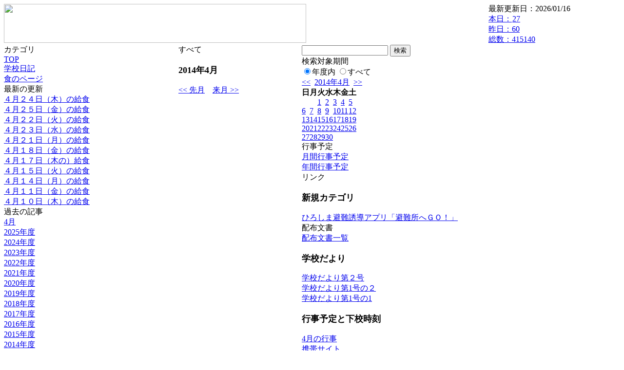

--- FILE ---
content_type: text/html; charset=EUC-JP
request_url: https://cms.edu.city.hiroshima.jp/weblog/index.php?id=e0945&type=3&date=20140428
body_size: 16644
content:
<!DOCTYPE html PUBLIC "-//W3C//DTD XHTML 1.0 Transitional//EN" "http://www.w3.org/TR/xhtml1/DTD/xhtml1-transitional.dtd">
<html xmlns="http://www.w3.org/1999/xhtml" xml:lang="ja" lang="ja">

<head>
<meta http-equiv="Content-Type" content="text/html; charset=EUC-JP" />
<meta http-equiv="Content-Style-Type" content="text/css" />
<meta http-equiv="Content-Script-Type" content="text/javascript" />
<link rel="stylesheet" href="/weblog/css/type_090/import.css" type="text/css" />
<title>広島市立井口小学校</title>
<style type="text/css">
#block_title {
    background-image: url("/weblog/data/e0945/title.gif");
    background-repeat: no-repeat;
}
</style>
<link rel="alternate" type="application/rss+xml" title="RSS" href="https://cms.edu.city.hiroshima.jp/weblog/rss2.php?id=e0945" />
<script type="text/javascript">
//<![CDATA[
var ENV={school_id:'e0945'};
//]]>
</script>

<style type="text/css">
body {font-size:97.5%;}
</style>
<script type="text/javascript">
//<![CDATA[
var writeNewEntryImage;
(function(){
	function getval(name){
		var cs=document.cookie.split(/;\s*/);
		for(var i=0; i<cs.length; i++) {
			var nv=cs[i].split('=');
			if(nv[0]==name)return decodeURIComponent(nv[1]);
		}
		return false;
	}
	function setval(name,val,days){
		var str = name+'='+encodeURIComponent(val) +';path=/;';
		if (days) {
			var d=new Date();
			d.setTime(d.getTime + days*3600*24*1000);
			str += 'expires='+ d.toGMTString() +';';
		}
		document.cookie = str;
	}
	function toInt(s){
		if(!s)return false;
		var n=parseInt(s);
		if(isNaN(n))n=false;
		return n;
	}
	var ftime=toInt(getval('AccessTime')), ltime=toInt(getval('PreAccessTime'));
	var now=new Date();
	now=Math.floor(now.getTime()/1000);
	if(!ftime) {
		if(ltime) ftime=ltime;
		else ftime = now;
		setval('AccessTime', ftime);
	}
	setval('PreAccessTime',now,14);
	writeNewEntryImage = function(pubsec,w,h) {
		if (!pubsec || pubsec>=ftime) {
			var tag = '<img src="/weblog/css/type_090/image/icon_000.gif"';
			if(w) tag += ' width="'+ w +'"';
			if(h) tag += ' height="'+ h +'"';
			tag += ' align="absmiddle"';
			tag += ' alt="新着"';
			tag += ' /> ';
			document.write(tag);
		}
	};
})();
function tglelm(elm, swt) {
	if (typeof elm == "string") elm = document.getElementById(elm);
	var toExpand = elm.style.display != "block";
	elm.style.display = toExpand? "block" : "none";
	if (swt) {
		if (typeof swt == "string") swt = document.getElementById(swt);
		var cn = toExpand? "expand" : "collapse";
		if (tglelm.reClass.test(swt.className)) {
			swt.className = swt.className.replace(tglelm.reClass, cn);
		} else {
			swt.className = swt.className +" "+ cn;
		}
	}
}
tglelm.reClass = /\b(collapse|expand)\b/;

//]]>
</script>

</head>


<body>
<div id="block_whole">


<!-- ■block_header -->
<div id="block_header">
<div id="block_title">
<table width="100%" border="0" cellspacing="0" cellpadding="0" summary="update info">
<tr valign="top">
<td rowspan="2" id="block_headerLeft"><img src="image/space.gif" width="620" height="80" style="border:none;" /></td>
<td id="block_update">最新更新日：2026/01/16</td>
</tr>
<tr valign="bottom">
<td id="block_counter">
<a href="index.php?id=e0945&amp;type=6&amp;date=20140428">
本日：<img src="/weblog/count_up.php?id=e0945" alt="count up" width="1" height="1" style="border:none;" />27
<br />
昨日：60<br />
総数：415140
</a>
</td>
</tr></table>
</div>
</div>
<!-- ■block_header end -->


<!-- ■Block_mess -->
<div id="block_mess"><font style="font-size:24px;"></font>
</div>
<!-- ■Block_mess end -->


<!-- ■block_main -->
<div id="block_main">
<table width="100%" border="0" cellspacing="0" cellpadding="0">
<tr valign="top">


<!-- ●Block_left -->
<td id="block_left">


<!-- カテゴリ -->
<div class="group_sidemenu">
<div class="sidemenu_0">
<div class="menu_title">カテゴリ</div>
<div class="divmenuitem">
  <a class="menu" href="index.php?id=e0945&amp;date=20140428">TOP</a>
</div>
<div class="divmenuitem">
  <a class="menu" href="index.php?id=e0945&amp;type=2&amp;date=20140428&amp;category_id=4843">学校日記</a>
</div>
<div class="divmenuitem">
  <a class="menu" href="index.php?id=e0945&amp;type=2&amp;date=20140428&amp;category_id=4685">食のページ</a>
</div>

</div>
</div>


<!-- 最新の更新 -->
<div class="group_sidemenu">
<div class="sidemenu_1">
<div class="menu_title">最新の更新</div>
<div class="divmenuitem">
  <a class="menu" href="/weblog/index.php?id=e0945&amp;type=1&amp;column_id=51667&amp;category_id=4685&amp;date=20140428"><script type="text/javascript">writeNewEntryImage(1398431546,null,null,'absmiddle')</script>４月２４日（木）の給食</a>
</div>
<div class="divmenuitem">
  <a class="menu" href="/weblog/index.php?id=e0945&amp;type=1&amp;column_id=51802&amp;category_id=4685&amp;date=20140428"><script type="text/javascript">writeNewEntryImage(1398431478,null,null,'absmiddle')</script>４月２５日（金）の給食</a>
</div>
<div class="divmenuitem">
  <a class="menu" href="/weblog/index.php?id=e0945&amp;type=1&amp;column_id=51327&amp;category_id=4685&amp;date=20140428"><script type="text/javascript">writeNewEntryImage(1398243077,null,null,'absmiddle')</script>４月２２日（火）の給食</a>
</div>
<div class="divmenuitem">
  <a class="menu" href="/weblog/index.php?id=e0945&amp;type=1&amp;column_id=51456&amp;category_id=4685&amp;date=20140428"><script type="text/javascript">writeNewEntryImage(1398242961,null,null,'absmiddle')</script>４月２３日（水）の給食</a>
</div>
<div class="divmenuitem">
  <a class="menu" href="/weblog/index.php?id=e0945&amp;type=1&amp;column_id=51105&amp;category_id=4685&amp;date=20140428"><script type="text/javascript">writeNewEntryImage(1398073269,null,null,'absmiddle')</script>４月２１日（月）の給食</a>
</div>
<div class="divmenuitem">
  <a class="menu" href="/weblog/index.php?id=e0945&amp;type=1&amp;column_id=50790&amp;category_id=4685&amp;date=20140428"><script type="text/javascript">writeNewEntryImage(1397793469,null,null,'absmiddle')</script>４月１８日（金）の給食</a>
</div>
<div class="divmenuitem">
  <a class="menu" href="/weblog/index.php?id=e0945&amp;type=1&amp;column_id=50784&amp;category_id=4685&amp;date=20140428"><script type="text/javascript">writeNewEntryImage(1397793440,null,null,'absmiddle')</script>４月１７日（木の）給食</a>
</div>
<div class="divmenuitem">
  <a class="menu" href="/weblog/index.php?id=e0945&amp;type=1&amp;column_id=50310&amp;category_id=4685&amp;date=20140428"><script type="text/javascript">writeNewEntryImage(1397541300,null,null,'absmiddle')</script>４月１５日（火）の給食</a>
</div>
<div class="divmenuitem">
  <a class="menu" href="/weblog/index.php?id=e0945&amp;type=1&amp;column_id=50191&amp;category_id=4685&amp;date=20140428"><script type="text/javascript">writeNewEntryImage(1397470534,null,null,'absmiddle')</script>４月１４日（月）の給食</a>
</div>
<div class="divmenuitem">
  <a class="menu" href="/weblog/index.php?id=e0945&amp;type=1&amp;column_id=49857&amp;category_id=4685&amp;date=20140428"><script type="text/javascript">writeNewEntryImage(1397296677,null,null,'absmiddle')</script>４月１１日（金）の給食</a>
</div>
<div class="divmenuitem">
  <a class="menu" href="/weblog/index.php?id=e0945&amp;type=1&amp;column_id=49738&amp;category_id=4685&amp;date=20140428"><script type="text/javascript">writeNewEntryImage(1397122964,null,null,'absmiddle')</script>４月１０日（木）の給食</a>
</div>

</div>
</div>


<!-- バックナンバー -->
<div class="group_sidemenu">
<div class="sidemenu_1">
<div class="menu_title">過去の記事</div>
<div class="divmenuitem">
  <a class="menu" href="/weblog/index.php?id=e0945&amp;date=20140428&amp;optiondate=201404">4月</a>
</div>
<div class="divmenuitem">
  <a class="menu" href="/weblog/index.php?id=e0945">2025年度</a>
</div>
<div class="divmenuitem">
  <a class="menu" href="/weblog/index.php?id=e0945&amp;date=20250331">2024年度</a>
</div>
<div class="divmenuitem">
  <a class="menu" href="/weblog/index.php?id=e0945&amp;date=20240331">2023年度</a>
</div>
<div class="divmenuitem">
  <a class="menu" href="/weblog/index.php?id=e0945&amp;date=20230331">2022年度</a>
</div>
<div class="divmenuitem">
  <a class="menu" href="/weblog/index.php?id=e0945&amp;date=20220331">2021年度</a>
</div>
<div class="divmenuitem">
  <a class="menu" href="/weblog/index.php?id=e0945&amp;date=20210331">2020年度</a>
</div>
<div class="divmenuitem">
  <a class="menu" href="/weblog/index.php?id=e0945&amp;date=20200331">2019年度</a>
</div>
<div class="divmenuitem">
  <a class="menu" href="/weblog/index.php?id=e0945&amp;date=20190331">2018年度</a>
</div>
<div class="divmenuitem">
  <a class="menu" href="/weblog/index.php?id=e0945&amp;date=20180331">2017年度</a>
</div>
<div class="divmenuitem">
  <a class="menu" href="/weblog/index.php?id=e0945&amp;date=20170331">2016年度</a>
</div>
<div class="divmenuitem">
  <a class="menu" href="/weblog/index.php?id=e0945&amp;date=20160331">2015年度</a>
</div>
<div class="divmenuitem">
  <a class="menu menu_selected" href="/weblog/index.php?id=e0945&amp;date=20150331">2014年度</a>
</div>
<div class="divmenuitem">
  <a class="menu" href="/weblog/index.php?id=e0945&amp;date=20140331">2013年度</a>
</div>

</div>
</div>


</td>


<!-- ●Block_middle -->
<td id="block_middle">

<!-- センターメッセージ -->


<!-- コラムブロック -->
<div class="blog-items">
<div class="hyo_menu"><div class="wrap-1"><div class="wrap-2">
	すべて
	</div></div></div>
<div class="group_schedule">
<div class="hyo_header">
	<h3><span class="wrap">2014年4月</span></h3>
</div>

<div class="hyo_footer">
	<a href="index.php?id=e0945&amp;type=3&amp;date=20140428&amp;optiondate=201403">&lt;&lt; 先月</a>&nbsp;&nbsp;&nbsp;
	<a href="index.php?id=e0945&amp;type=3&amp;date=20140428&amp;optiondate=201405">来月 &gt;&gt;</a>
</div>
</div>
</div>

<!-- コラムブロック end -->


</td>


<!-- ●Block_right -->
<td id="block_right">


<!-- 検索ボックス -->
<div id="group_search">
<form method="get" action="index.php">
<input type="hidden" name="id" value="e0945" />
<input type="hidden" name="type" value="7" />
<input type="hidden" name="date" value="20140428" />
<input type="text" name="search_word" value="" class="search_text" />
<input type="submit" value="検索" class="search_button" />
<div align="left" class="search_text">
検索対象期間<br />
<label><input type="radio" name="search_option" value="0" checked="checked" />年度内</label>
<label><input type="radio" name="search_option" value="1" />すべて</label>
</div>
</form>

</div>


<!-- カレンダー -->
<div class="group_calendar">
<div id="monthly">
<div id="monthly_header">
	<a href="/weblog/index.php?id=e0945&amp;date=20140328"><span class="navi">&lt;&lt;</span></a>
	&nbsp;<a href="/weblog/index.php?id=e0945">2014年4月</a>
	&nbsp;<a href="/weblog/index.php?id=e0945&amp;date=20140528"><span class="navi">&gt;&gt;</span></a>
</div>
<table id="monthly_calendar" summary="ブラウズ日選択カレンダー" border="0" cellpadding="0" cellspacing="0">
	<tr>
		<th><span class="sunday">日</span></th>
		<th>月</th>
		<th>火</th>
		<th>水</th>
		<th>木</th>
		<th>金</th>
		<th><span class="saturday">土</span></th>
	</tr>
	<tr>
		<td>　</td>
		<td>　</td>
		<td><a href="/weblog/index.php?id=e0945&amp;date=20140401">1</a></td>
		<td><a href="/weblog/index.php?id=e0945&amp;date=20140402">2</a></td>
		<td><a href="/weblog/index.php?id=e0945&amp;date=20140403">3</a></td>
		<td><a href="/weblog/index.php?id=e0945&amp;date=20140404">4</a></td>
		<td><a href="/weblog/index.php?id=e0945&amp;date=20140405"><span class="saturday">5</span></a></td>
	</tr>
	<tr>
		<td><a href="/weblog/index.php?id=e0945&amp;date=20140406"><span class="sunday">6</span></a></td>
		<td><a href="/weblog/index.php?id=e0945&amp;date=20140407">7</a></td>
		<td><a href="/weblog/index.php?id=e0945&amp;date=20140408">8</a></td>
		<td><a href="/weblog/index.php?id=e0945&amp;date=20140409">9</a></td>
		<td><a href="/weblog/index.php?id=e0945&amp;date=20140410">10</a></td>
		<td><a href="/weblog/index.php?id=e0945&amp;date=20140411">11</a></td>
		<td><a href="/weblog/index.php?id=e0945&amp;date=20140412"><span class="saturday">12</span></a></td>
	</tr>
	<tr>
		<td><a href="/weblog/index.php?id=e0945&amp;date=20140413"><span class="sunday">13</span></a></td>
		<td><a href="/weblog/index.php?id=e0945&amp;date=20140414">14</a></td>
		<td><a href="/weblog/index.php?id=e0945&amp;date=20140415">15</a></td>
		<td><a href="/weblog/index.php?id=e0945&amp;date=20140416">16</a></td>
		<td><a href="/weblog/index.php?id=e0945&amp;date=20140417">17</a></td>
		<td><a href="/weblog/index.php?id=e0945&amp;date=20140418">18</a></td>
		<td><a href="/weblog/index.php?id=e0945&amp;date=20140419"><span class="saturday">19</span></a></td>
	</tr>
	<tr>
		<td><a href="/weblog/index.php?id=e0945&amp;date=20140420"><span class="sunday">20</span></a></td>
		<td><a href="/weblog/index.php?id=e0945&amp;date=20140421">21</a></td>
		<td><a href="/weblog/index.php?id=e0945&amp;date=20140422">22</a></td>
		<td><a href="/weblog/index.php?id=e0945&amp;date=20140423">23</a></td>
		<td><a href="/weblog/index.php?id=e0945&amp;date=20140424">24</a></td>
		<td><a href="/weblog/index.php?id=e0945&amp;date=20140425">25</a></td>
		<td><a href="/weblog/index.php?id=e0945&amp;date=20140426"><span class="saturday">26</span></a></td>
	</tr>
	<tr>
		<td><a href="/weblog/index.php?id=e0945&amp;date=20140427"><span class="sunday">27</span></a></td>
		<td><a href="/weblog/index.php?id=e0945&amp;date=20140428"><span class="selected">28</span></a></td>
		<td><a href="/weblog/index.php?id=e0945&amp;date=20140429">29</a></td>
		<td><a href="/weblog/index.php?id=e0945&amp;date=20140430">30</a></td>
		<td>　</td>
		<td>　</td>
		<td>　</td>
	</tr>
</table>
</div>
</div>



<!-- 週間予定表 -->



<!-- 行事予定 -->
<div class="group_sidemenu">
<div class="sidemenu_2">
<div class="menu_title">行事予定</div>
<div class="divmenuitem">
  <a class="menu menu_selected" href="index.php?id=e0945&amp;type=3&amp;date=20140428">月間行事予定</a>
</div>


<div class="divmenuitem">
  <a class="menu" href="index.php?id=e0945&amp;type=4&amp;date=20140428">年間行事予定</a>
</div>


</div>
</div>


<!-- リンク -->
<div class="group_sidemenu swa-link">
<div class="sidemenu_4">
<div class="menu_title">リンク</div>
<h3>新規カテゴリ</h3>
<div class="divmenuitem">
  <a class="menu" href="https://www.city.hiroshima.lg.jp/site/saigaiinfo/138186.html" target="_blank">ひろしま避難誘導アプリ「避難所へＧＯ！」</a>
</div>

</div>
</div>



<!-- 配布文書 -->
<div class="group_sidemenu">
<div class="sidemenu_4">
<div class="menu_title">配布文書</div>
<div class="divmenuitem">
  <a class="menu" href="index.php?id=e0945&amp;type=5&amp;date=20140428">配布文書一覧</a>
</div>


<h3>学校だより</h3>
<div class="divmenuitem">
  <a class="menu" href="/weblog/files/e0945/doc/10482/117647.pdf" target="_blank"><script type="text/javascript">writeNewEntryImage(1397728400,null,null,'absmiddle')</script>学校だより第２号</a>
</div>
<div class="divmenuitem">
  <a class="menu" href="/weblog/files/e0945/doc/10415/116254.pdf" target="_blank"><script type="text/javascript">writeNewEntryImage(1397463225,null,null,'absmiddle')</script>学校だより第1号の２</a>
</div>
<div class="divmenuitem">
  <a class="menu" href="/weblog/files/e0945/doc/10412/116249.pdf" target="_blank"><script type="text/javascript">writeNewEntryImage(1397462578,null,null,'absmiddle')</script>学校だより第1号の1</a>
</div>
<h3>行事予定と下校時刻</h3>
<div class="divmenuitem">
  <a class="menu" href="/weblog/files/e0945/doc/10416/116255.pdf" target="_blank"><script type="text/javascript">writeNewEntryImage(1397463350,null,null,'absmiddle')</script>4月の行事</a>
</div>

</div>
</div>


<!-- モバイルページ QRコード -->
<div class="group_sidemenu">
<div class="sidemenu_6">
<div class="menu_title"><a href="/weblog/index-i.php?id=e0945" target="_blank">携帯サイト</a></div>
<div class="qrcode"><img alt="/weblog/index-i.php?id=e0945" src="./data/e0945/qrcode.png" border="0" /></div>
</div>
</div>




<!-- 学校基本情報 -->
<div class="group_sidemenu">
<div class="sidemenu_5">
<div class="menu_title">学校基本情報</div>
</div>
</div>

<!-- 学校連絡先 -->
<div id="group_address">
広島市立井口小学校<br />
住所：広島県広島市西区井口二丁目13-1<br />
TEL：082-278-3204<br />
</div>
</div>


</td>
</tr></table>
</div>
<!-- ■block_main end -->


<!-- ■block_footer -->
<div id="block_footer">Since 2011/12&nbsp;&copy;HIROSHIMA City All Rights Reserved.</div>
<!-- ■block_footer end -->


</div>
</body>
</html>